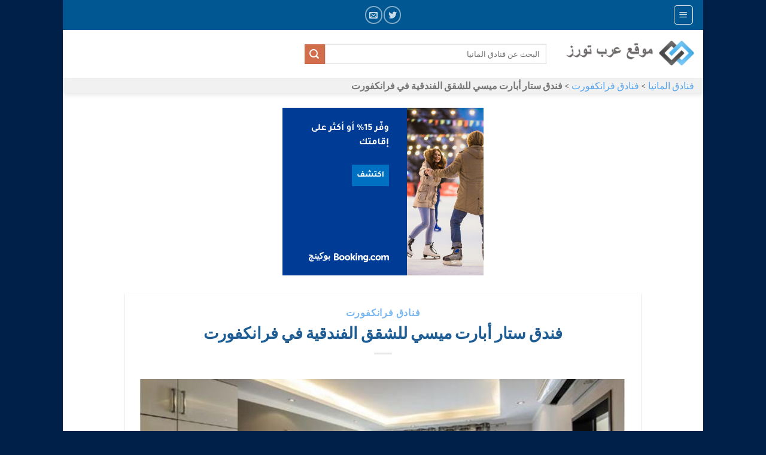

--- FILE ---
content_type: text/html; charset=UTF-8
request_url: https://germany.arab-hotels.com/hotel/star-hotel/
body_size: 12830
content:
<!DOCTYPE html>
<!--[if IE 9 ]> <html dir="rtl" lang="ar" class="ie9 loading-site no-js bg-fill"> <![endif]-->
<!--[if IE 8 ]> <html dir="rtl" lang="ar" class="ie8 loading-site no-js bg-fill"> <![endif]-->
<!--[if (gte IE 9)|!(IE)]><!--><html dir="rtl" lang="ar" class="loading-site no-js bg-fill"> <!--<![endif]-->
<head>
	<meta charset="UTF-8" />
	<meta name="viewport" content="width=device-width, initial-scale=1.0, maximum-scale=1.0, user-scalable=no" />

	<link rel="profile" href="https://gmpg.org/xfn/11" />
	<link rel="pingback" href="https://germany.arab-hotels.com/xmlrpc.php" />
  
 <link rel="stylesheet" type="text/css" href="https://germany.arab-hotels.com/wp-content/themes/flatsome/assets/slick/lightslider.min.css">
	<script type="778925f478b612a8bbf1095d-text/javascript">(function(html){html.className = html.className.replace(/\bno-js\b/,'js')})(document.documentElement);</script>
<!-- Added by Simplest Gallery Plugin v. 4.4 BEGIN -->
<!-- SG default gallery type is: lightbox -->
<!-- Added by FancyBox without labels BEGIN -->
<!-- Lighbox module for Simplest Gallery, v. 1.1 -->
<!-- Added by FancyBox without labels END -->
<!-- Added by Simplest Gallery Plugin END -->

	<!-- This site is optimized with the Yoast SEO plugin v15.3 - https://yoast.com/wordpress/plugins/seo/ -->
	<title>فندق ستار أبارت ميسي للشقق الفندقية في فرانكفورت - المانيا للمسافرون العرب</title>
	<meta name="description" content="الحجز في فندق ستار أبارت ميسي للشقق الفندقية في فرانكفورت ✅ الخدمات والمرافق المتوفرة في الفندق ✅ أسعار خاصة للمسافرون العرب." />
	<meta name="robots" content="index, follow, max-snippet:-1, max-image-preview:large, max-video-preview:-1" />
	<link rel="canonical" href="https://germany.arab-hotels.com/hotel/star-hotel/" />
	<meta property="og:locale" content="ar_AR" />
	<meta property="og:type" content="article" />
	<meta property="og:title" content="فندق ستار أبارت ميسي للشقق الفندقية في فرانكفورت - المانيا للمسافرون العرب" />
	<meta property="og:description" content="الحجز في فندق ستار أبارت ميسي للشقق الفندقية في فرانكفورت ✅ الخدمات والمرافق المتوفرة في الفندق ✅ أسعار خاصة للمسافرون العرب." />
	<meta property="og:url" content="https://germany.arab-hotels.com/hotel/star-hotel/" />
	<meta property="og:site_name" content="المانيا للمسافرون العرب" />
	<meta property="article:modified_time" content="2020-08-15T17:22:33+00:00" />
	<meta property="og:image" content="https://germany.arab-hotels.com/wp-content/uploads/2019/12/star-hotel.jpg" />
	<meta property="og:image:width" content="800" />
	<meta property="og:image:height" content="537" />
	<meta name="twitter:card" content="summary_large_image" />
	<script type="application/ld+json" class="yoast-schema-graph">{"@context":"https://schema.org","@graph":[{"@type":"WebSite","@id":"https://germany.arab-hotels.com/#website","url":"https://germany.arab-hotels.com/","name":"\u0627\u0644\u0645\u0627\u0646\u064a\u0627 \u0644\u0644\u0645\u0633\u0627\u0641\u0631\u0648\u0646 \u0627\u0644\u0639\u0631\u0628","description":"\u062d\u062c\u0632 \u0641\u0646\u0627\u062f\u0642 \u0648\u0634\u0642\u0642 \u0641\u0646\u062f\u0642\u064a\u0629 \u0641\u064a \u0627\u0644\u0645\u0627\u0646\u064a\u0627 \u0644\u0644\u0645\u0633\u0627\u0641\u0631\u0648\u0646 \u0627\u0644\u0639\u0631\u0628","potentialAction":[{"@type":"SearchAction","target":"https://germany.arab-hotels.com/?s={search_term_string}","query-input":"required name=search_term_string"}],"inLanguage":"ar"},{"@type":"ImageObject","@id":"https://germany.arab-hotels.com/hotel/star-hotel/#primaryimage","inLanguage":"ar","url":"https://germany.arab-hotels.com/wp-content/uploads/2019/12/star-hotel.jpg","width":800,"height":537},{"@type":"WebPage","@id":"https://germany.arab-hotels.com/hotel/star-hotel/#webpage","url":"https://germany.arab-hotels.com/hotel/star-hotel/","name":"\u0641\u0646\u062f\u0642 \u0633\u062a\u0627\u0631 \u0623\u0628\u0627\u0631\u062a \u0645\u064a\u0633\u064a \u0644\u0644\u0634\u0642\u0642 \u0627\u0644\u0641\u0646\u062f\u0642\u064a\u0629 \u0641\u064a \u0641\u0631\u0627\u0646\u0643\u0641\u0648\u0631\u062a - \u0627\u0644\u0645\u0627\u0646\u064a\u0627 \u0644\u0644\u0645\u0633\u0627\u0641\u0631\u0648\u0646 \u0627\u0644\u0639\u0631\u0628","isPartOf":{"@id":"https://germany.arab-hotels.com/#website"},"primaryImageOfPage":{"@id":"https://germany.arab-hotels.com/hotel/star-hotel/#primaryimage"},"datePublished":"2019-11-29T18:43:32+00:00","dateModified":"2020-08-15T17:22:33+00:00","description":"\u0627\u0644\u062d\u062c\u0632 \u0641\u064a \u0641\u0646\u062f\u0642 \u0633\u062a\u0627\u0631 \u0623\u0628\u0627\u0631\u062a \u0645\u064a\u0633\u064a \u0644\u0644\u0634\u0642\u0642 \u0627\u0644\u0641\u0646\u062f\u0642\u064a\u0629 \u0641\u064a \u0641\u0631\u0627\u0646\u0643\u0641\u0648\u0631\u062a \u2705 \u0627\u0644\u062e\u062f\u0645\u0627\u062a \u0648\u0627\u0644\u0645\u0631\u0627\u0641\u0642 \u0627\u0644\u0645\u062a\u0648\u0641\u0631\u0629 \u0641\u064a \u0627\u0644\u0641\u0646\u062f\u0642 \u2705 \u0623\u0633\u0639\u0627\u0631 \u062e\u0627\u0635\u0629 \u0644\u0644\u0645\u0633\u0627\u0641\u0631\u0648\u0646 \u0627\u0644\u0639\u0631\u0628.","breadcrumb":{"@id":"https://germany.arab-hotels.com/hotel/star-hotel/#breadcrumb"},"inLanguage":"ar","potentialAction":[{"@type":"ReadAction","target":["https://germany.arab-hotels.com/hotel/star-hotel/"]}]},{"@type":"BreadcrumbList","@id":"https://germany.arab-hotels.com/hotel/star-hotel/#breadcrumb","itemListElement":[{"@type":"ListItem","position":1,"item":{"@type":"WebPage","@id":"https://germany.arab-hotels.com/","url":"https://germany.arab-hotels.com/","name":"\u0641\u0646\u0627\u062f\u0642 \u0627\u0644\u0645\u0627\u0646\u064a\u0627"}},{"@type":"ListItem","position":2,"item":{"@type":"WebPage","@id":"https://germany.arab-hotels.com/hotel/","url":"https://germany.arab-hotels.com/hotel/","name":"Hotel"}},{"@type":"ListItem","position":3,"item":{"@type":"WebPage","@id":"https://germany.arab-hotels.com/city/frankfurt-am-main/","url":"https://germany.arab-hotels.com/city/frankfurt-am-main/","name":"\u0641\u0646\u0627\u062f\u0642 \u0641\u0631\u0627\u0646\u0643\u0641\u0648\u0631\u062a"}},{"@type":"ListItem","position":4,"item":{"@type":"WebPage","@id":"https://germany.arab-hotels.com/hotel/star-hotel/","url":"https://germany.arab-hotels.com/hotel/star-hotel/","name":"\u0641\u0646\u062f\u0642 \u0633\u062a\u0627\u0631 \u0623\u0628\u0627\u0631\u062a \u0645\u064a\u0633\u064a \u0644\u0644\u0634\u0642\u0642 \u0627\u0644\u0641\u0646\u062f\u0642\u064a\u0629 \u0641\u064a \u0641\u0631\u0627\u0646\u0643\u0641\u0648\u0631\u062a"}}]}]}</script>
	<!-- / Yoast SEO plugin. -->


<link rel='dns-prefetch' href='//s.w.org' />
<link rel="alternate" type="application/rss+xml" title="المانيا للمسافرون العرب &laquo; الخلاصة" href="https://germany.arab-hotels.com/feed/" />
<link rel="alternate" type="application/rss+xml" title="المانيا للمسافرون العرب &laquo; خلاصة التعليقات" href="https://germany.arab-hotels.com/comments/feed/" />
<link rel="alternate" type="application/rss+xml" title="المانيا للمسافرون العرب &laquo; فندق ستار أبارت ميسي للشقق الفندقية في فرانكفورت خلاصة التعليقات" href="https://germany.arab-hotels.com/hotel/star-hotel/feed/" />
		<script type="778925f478b612a8bbf1095d-text/javascript">
			window._wpemojiSettings = {"baseUrl":"https:\/\/s.w.org\/images\/core\/emoji\/13.0.0\/72x72\/","ext":".png","svgUrl":"https:\/\/s.w.org\/images\/core\/emoji\/13.0.0\/svg\/","svgExt":".svg","source":{"concatemoji":"https:\/\/germany.arab-hotels.com\/wp-includes\/js\/wp-emoji-release.min.js?ver=5.5.15"}};
			!function(e,a,t){var n,r,o,i=a.createElement("canvas"),p=i.getContext&&i.getContext("2d");function s(e,t){var a=String.fromCharCode;p.clearRect(0,0,i.width,i.height),p.fillText(a.apply(this,e),0,0);e=i.toDataURL();return p.clearRect(0,0,i.width,i.height),p.fillText(a.apply(this,t),0,0),e===i.toDataURL()}function c(e){var t=a.createElement("script");t.src=e,t.defer=t.type="text/javascript",a.getElementsByTagName("head")[0].appendChild(t)}for(o=Array("flag","emoji"),t.supports={everything:!0,everythingExceptFlag:!0},r=0;r<o.length;r++)t.supports[o[r]]=function(e){if(!p||!p.fillText)return!1;switch(p.textBaseline="top",p.font="600 32px Arial",e){case"flag":return s([127987,65039,8205,9895,65039],[127987,65039,8203,9895,65039])?!1:!s([55356,56826,55356,56819],[55356,56826,8203,55356,56819])&&!s([55356,57332,56128,56423,56128,56418,56128,56421,56128,56430,56128,56423,56128,56447],[55356,57332,8203,56128,56423,8203,56128,56418,8203,56128,56421,8203,56128,56430,8203,56128,56423,8203,56128,56447]);case"emoji":return!s([55357,56424,8205,55356,57212],[55357,56424,8203,55356,57212])}return!1}(o[r]),t.supports.everything=t.supports.everything&&t.supports[o[r]],"flag"!==o[r]&&(t.supports.everythingExceptFlag=t.supports.everythingExceptFlag&&t.supports[o[r]]);t.supports.everythingExceptFlag=t.supports.everythingExceptFlag&&!t.supports.flag,t.DOMReady=!1,t.readyCallback=function(){t.DOMReady=!0},t.supports.everything||(n=function(){t.readyCallback()},a.addEventListener?(a.addEventListener("DOMContentLoaded",n,!1),e.addEventListener("load",n,!1)):(e.attachEvent("onload",n),a.attachEvent("onreadystatechange",function(){"complete"===a.readyState&&t.readyCallback()})),(n=t.source||{}).concatemoji?c(n.concatemoji):n.wpemoji&&n.twemoji&&(c(n.twemoji),c(n.wpemoji)))}(window,document,window._wpemojiSettings);
		</script>
		<style type="text/css">
img.wp-smiley,
img.emoji {
	display: inline !important;
	border: none !important;
	box-shadow: none !important;
	height: 1em !important;
	width: 1em !important;
	margin: 0 .07em !important;
	vertical-align: -0.1em !important;
	background: none !important;
	padding: 0 !important;
}
</style>
	<link rel='stylesheet' id='components-css'  href='https://germany.arab-hotels.com/wp-content/plugins/giata/public/assets/css/style.css?ver=5.5.15' type='text/css' media='all' />
<link rel='stylesheet' id='wp-block-library-rtl-css'  href='https://germany.arab-hotels.com/wp-includes/css/dist/block-library/style-rtl.min.css?ver=5.5.15' type='text/css' media='all' />
<link rel='stylesheet' id='flatsome-icons-css'  href='https://germany.arab-hotels.com/wp-content/themes/flatsome/assets/css/fl-icons.css?ver=3.3' type='text/css' media='all' />
<link rel='stylesheet' id='flatsome-main-rtl-css'  href='https://germany.arab-hotels.com/wp-content/themes/flatsome/assets/css/flatsome-rtl.css?ver=3.8.1' type='text/css' media='all' />
<link rel='stylesheet' id='flatsome-style-css'  href='https://germany.arab-hotels.com/wp-content/themes/flatsome/style.css?ver=3.8.1' type='text/css' media='all' />
<link rel='stylesheet' id='fancybox-css'  href='https://germany.arab-hotels.com/wp-content/plugins/simplest-gallery/fancybox/jquery.fancybox-1.3.4.css?ver=5.5.15' type='text/css' media='all' />
<script type="778925f478b612a8bbf1095d-text/javascript" src='https://germany.arab-hotels.com/wp-content/plugins/simplest-gallery/lib/jquery-1.10.2.min.js?ver=1.10.2' id='jquery-js'></script>
<script type="778925f478b612a8bbf1095d-text/javascript" src='https://germany.arab-hotels.com/wp-content/plugins/simplest-gallery/lib/jquery-migrate-1.2.1.min.js?ver=1.2.1' id='jquery-migrate-js'></script>
<script type="778925f478b612a8bbf1095d-text/javascript" src='https://germany.arab-hotels.com/wp-content/plugins/simplest-gallery/lib/jquery.mousewheel-3.0.6.pack.js?ver=3.0.6' id='jquery.mousewheel-js'></script>
<script type="778925f478b612a8bbf1095d-text/javascript" src='https://germany.arab-hotels.com/wp-content/plugins/simplest-gallery/fancybox/jquery.fancybox-1.3.4.js?ver=1.3.4' id='fancybox-js'></script>
<link rel="https://api.w.org/" href="https://germany.arab-hotels.com/wp-json/" /><link rel="EditURI" type="application/rsd+xml" title="RSD" href="https://germany.arab-hotels.com/xmlrpc.php?rsd" />
<link rel="wlwmanifest" type="application/wlwmanifest+xml" href="https://germany.arab-hotels.com/wp-includes/wlwmanifest.xml" /> 
<link rel="stylesheet" href="https://germany.arab-hotels.com/wp-content/themes/flatsome/rtl.css" type="text/css" media="screen" /><meta name="generator" content="WordPress 5.5.15" />
<link rel='shortlink' href='https://germany.arab-hotels.com/?p=6999' />
<link rel="alternate" type="application/json+oembed" href="https://germany.arab-hotels.com/wp-json/oembed/1.0/embed?url=https%3A%2F%2Fgermany.arab-hotels.com%2Fhotel%2Fstar-hotel%2F" />
<link rel="alternate" type="text/xml+oembed" href="https://germany.arab-hotels.com/wp-json/oembed/1.0/embed?url=https%3A%2F%2Fgermany.arab-hotels.com%2Fhotel%2Fstar-hotel%2F&#038;format=xml" />
<style type="text/css">0</style><style>.bg{opacity: 0; transition: opacity 1s; -webkit-transition: opacity 1s;} .bg-loaded{opacity: 1;}</style><!--[if IE]><link rel="stylesheet" type="text/css" href="https://germany.arab-hotels.com/wp-content/themes/flatsome/assets/css/ie-fallback.css"><script src="//cdnjs.cloudflare.com/ajax/libs/html5shiv/3.6.1/html5shiv.js"></script><script>var head = document.getElementsByTagName('head')[0],style = document.createElement('style');style.type = 'text/css';style.styleSheet.cssText = ':before,:after{content:none !important';head.appendChild(style);setTimeout(function(){head.removeChild(style);}, 0);</script><script src="https://germany.arab-hotels.com/wp-content/themes/flatsome/assets/libs/ie-flexibility.js"></script><![endif]-->    <script type="778925f478b612a8bbf1095d-text/javascript">
    WebFontConfig = {
      google: { families: [ "Lato:regular,700","Lato:regular,400","Lato:regular,700","Dancing+Script:regular,400", ] }
    };
    (function() {
      var wf = document.createElement('script');
      wf.src = 'https://ajax.googleapis.com/ajax/libs/webfont/1/webfont.js';
      wf.type = 'text/javascript';
      wf.async = 'true';
      var s = document.getElementsByTagName('script')[0];
      s.parentNode.insertBefore(wf, s);
    })(); </script>
  <style id="custom-css" type="text/css">:root {--primary-color: #446084;}html{background-color:#00204a!important;}body.framed, body.framed header, body.framed .header-wrapper, body.boxed, body.boxed header, body.boxed .header-wrapper, body.boxed .is-sticky-section{ max-width: 1070px}.header-main{height: 80px}#logo img{max-height: 80px}#logo{width:217px;}#logo img{padding:5px 0;}.header-bottom{min-height: 10px}.header-top{min-height: 50px}.transparent .header-main{height: 30px}.transparent #logo img{max-height: 30px}.has-transparent + .page-title:first-of-type,.has-transparent + #main > .page-title,.has-transparent + #main > div > .page-title,.has-transparent + #main .page-header-wrapper:first-of-type .page-title{padding-top: 110px;}.header.show-on-scroll,.stuck .header-main{height:70px!important}.stuck #logo img{max-height: 70px!important}.search-form{ width: 51%;}.header-bg-color, .header-wrapper {background-color: rgba(255,255,255,0.9)}.header-bottom {background-color: #f1f1f1}.header-main .nav > li > a{line-height: 10px }.stuck .header-main .nav > li > a{line-height: 50px }.header-bottom-nav > li > a{line-height: 16px }@media (max-width: 549px) {.header-main{height: 70px}#logo img{max-height: 70px}}.header-top{background-color:#005792!important;}body{font-family:"Lato", sans-serif}body{font-weight: 400}.nav > li > a {font-family:"Lato", sans-serif;}.nav > li > a {font-weight: 700;}h1,h2,h3,h4,h5,h6,.heading-font, .off-canvas-center .nav-sidebar.nav-vertical > li > a{font-family: "Lato", sans-serif;}h1,h2,h3,h4,h5,h6,.heading-font,.banner h1,.banner h2{font-weight: 700;}h1,h2,h3,h4,h5,h6,.heading-font{color: #1e5d94;}.alt-font{font-family: "Dancing Script", sans-serif;}.alt-font{font-weight: 400!important;}.header:not(.transparent) .header-bottom-nav.nav > li > a:hover,.header:not(.transparent) .header-bottom-nav.nav > li.active > a,.header:not(.transparent) .header-bottom-nav.nav > li.current > a,.header:not(.transparent) .header-bottom-nav.nav > li > a.active,.header:not(.transparent) .header-bottom-nav.nav > li > a.current{color: #1e73be;}.header-bottom-nav.nav-line-bottom > li > a:before,.header-bottom-nav.nav-line-grow > li > a:before,.header-bottom-nav.nav-line > li > a:before,.header-bottom-nav.nav-box > li > a:hover,.header-bottom-nav.nav-box > li.active > a,.header-bottom-nav.nav-pills > li > a:hover,.header-bottom-nav.nav-pills > li.active > a{color:#FFF!important;background-color: #1e73be;}a{color: #59a5ec;}.widget a{color: #1e73be;}.widget a:hover{color: #1e446a;}.widget .tagcloud a:hover{border-color: #1e446a; background-color: #1e446a;}.absolute-footer, html{background-color: #005792}.label-new.menu-item > a:after{content:"New";}.label-hot.menu-item > a:after{content:"Hot";}.label-sale.menu-item > a:after{content:"Sale";}.label-popular.menu-item > a:after{content:"Popular";}</style>		<style type="text/css" id="wp-custom-css">
			ul.hotel_facesheet{
columns: 5;
-webkit-columns: 5;
-moz-columns: 5;
}

.entry-content {
    padding-top: 0em; 
}

.entry-header-text{
    padding: 0em;
}

.lightSlider{
height:400px;
}

#lightSlider
{
    height: 400px !important;
}

@media only screen and (max-width: 600px) 
{

ul.hotel_facesheet
{
columns: 2;
-webkit-columns: 2;
-moz-columns: 2;
}
	
.demo img 
{
	display: block;
	height: auto;
	max-width: 100%;
	width: 100%;
	height: 250px;
	object-fit: cover;
}

.lSSlideOuter .lSPager.lSGallery img 
{
    height: 65px !important;
    object-fit: cover !important;
}

.article-inner.has-shadow .entry-content 
{
    padding-left: 0.5em;
    padding-right: 0.5em;
}

.entry-content {
    padding-top: 0em;
    padding-bottom: 0.5em;
}
	
	#lightSlider
{
    height: 250px !important;
}
	
}
	.is-xsmall {
font-size:16px !important;
}		</style>
			<link rel="shortcut icon" href="https://germany.arab-hotels.com/favicon.png" title="Favicon">
</head>
<script src="https://germany.arab-hotels.com/wp-content/themes/flatsome/assets/slick/lightslider.min.js" type="778925f478b612a8bbf1095d-text/javascript"></script>
  <script type="778925f478b612a8bbf1095d-text/javascript">
    $(document).on('ready', function() {
     $('#lightSlider').lightSlider({
    gallery: true,
    item: 1,
    loop: true,
    slideMargin: 0,
    thumbItem: 7,
    rtl:true
});
     
    });
</script>
<body class="rtl hotel-template-default single single-hotel postid-6999 boxed header-shadow bg-fill lightbox nav-dropdown-has-arrow">


<a class="skip-link screen-reader-text" href="#main">Skip to content</a>

<div id="wrapper">


<header id="header" class="header has-sticky sticky-jump">
   <div class="header-wrapper">
	<div id="top-bar" class="header-top hide-for-sticky nav-dark flex-has-center">
    <div class="flex-row container">
      <div class="flex-col hide-for-medium flex-left">
          <ul class="nav nav-left medium-nav-center nav-small  nav-box">
              <li class="nav-icon has-icon">
  <div class="header-button">		<a href="#" data-open="#main-menu" data-pos="left" data-bg="main-menu-overlay" data-color="" class="icon button round is-outline is-small" aria-controls="main-menu" aria-expanded="false">
		
		  <i class="icon-menu" ></i>
		  		</a>
	 </div> </li><li class="html custom html_topbar_left"><strong class="uppercase">
                          
</strong></li>          </ul>
      </div><!-- flex-col left -->

      <div class="flex-col hide-for-medium flex-center">
          <ul class="nav nav-center nav-small  nav-box">
              <li class="html header-social-icons ml-0">
	<div class="social-icons follow-icons" ><a href="https://twitter.com/arabtourscom" target="_blank"  data-label="Twitter"  rel="noopener noreferrer nofollow" class="icon button circle is-outline  twitter tooltip" title="Follow on Twitter"><i class="icon-twitter" ></i></a><a href="/cdn-cgi/l/email-protection#3150435053455e444342525e5c71595e455c50585d1f525e5c" data-label="E-mail" rel="nofollow" class="icon button circle is-outline  email tooltip" title="Send us an email"><i class="icon-envelop" ></i></a></div></li>          </ul>
      </div><!-- center -->

      <div class="flex-col hide-for-medium flex-right">
         <ul class="nav top-bar-nav nav-right nav-small  nav-box">
                        </ul>
      </div><!-- .flex-col right -->

            <div class="flex-col show-for-medium flex-grow">
          <ul class="nav nav-center nav-small mobile-nav  nav-box">
              <li class="nav-icon has-icon">
  <div class="header-button">		<a href="#" data-open="#main-menu" data-pos="left" data-bg="main-menu-overlay" data-color="" class="icon button round is-outline is-small" aria-controls="main-menu" aria-expanded="false">
		
		  <i class="icon-menu" ></i>
		  		</a>
	 </div> </li><li class="header-divider"></li><li class="html custom html_topbar_left"><strong class="uppercase">
                          
</strong></li><li class="html header-social-icons ml-0">
	<div class="social-icons follow-icons" ><a href="https://twitter.com/arabtourscom" target="_blank"  data-label="Twitter"  rel="noopener noreferrer nofollow" class="icon button circle is-outline  twitter tooltip" title="Follow on Twitter"><i class="icon-twitter" ></i></a><a href="/cdn-cgi/l/email-protection#bedfccdfdccad1cbcccdddd1d3fed6d1cad3dfd7d290ddd1d3" data-label="E-mail" rel="nofollow" class="icon button circle is-outline  email tooltip" title="Send us an email"><i class="icon-envelop" ></i></a></div></li>          </ul>
      </div>
      
    </div><!-- .flex-row -->
</div><!-- #header-top -->
<div id="masthead" class="header-main ">
      <div class="header-inner flex-row container logo-left" role="navigation">

          <!-- Logo -->
          <div id="logo" class="flex-col logo">
            <!-- Header logo -->
<a href="https://germany.arab-hotels.com/" title="المانيا للمسافرون العرب - حجز فنادق وشقق فندقية في المانيا للمسافرون العرب" rel="home">
    <img width="217" height="80" src="https://uk.arab-hotels.com/wp-content/uploads/2019/05/فنادق-لندن-والمملكة-المتحدة.png" class="header_logo header-logo" alt="المانيا للمسافرون العرب"/><img  width="217" height="80" src="https://uk.arab-hotels.com/wp-content/uploads/2019/05/فنادق-لندن-والمملكة-المتحدة.png" class="header-logo-dark" alt="المانيا للمسافرون العرب"/></a>
          </div>

          <!-- Mobile Left Elements -->
          <div class="flex-col show-for-medium flex-left">
            <ul class="mobile-nav nav nav-left ">
              <li class="header-search-form search-form html relative has-icon">
	<div class="header-search-form-wrapper">
		<div class="searchform-wrapper ux-search-box relative is-normal"><form method="get" class="searchform" action="https://germany.arab-hotels.com/" role="search">
		<div class="flex-row relative">
			<div class="flex-col flex-grow">
	   	   <input type="search" class="search-field mb-0" name="s" value="" id="s" placeholder="البحث عن فنادق المانيا" />
			</div><!-- .flex-col -->
			<div class="flex-col">
				<button type="submit" class="ux-search-submit submit-button secondary button icon mb-0">
					<i class="icon-search" ></i>				</button>
			</div><!-- .flex-col -->
		</div><!-- .flex-row -->
    <div class="live-search-results text-left z-top"></div>
</form>
</div>	</div>
</li>            </ul>
          </div>

          <!-- Left Elements -->
          <div class="flex-col hide-for-medium flex-left
            flex-grow">
            <ul class="header-nav header-nav-main nav nav-left  nav-pills nav-uppercase" >
              <li class="header-search-form search-form html relative has-icon">
	<div class="header-search-form-wrapper">
		<div class="searchform-wrapper ux-search-box relative is-normal"><form method="get" class="searchform" action="https://germany.arab-hotels.com/" role="search">
		<div class="flex-row relative">
			<div class="flex-col flex-grow">
	   	   <input type="search" class="search-field mb-0" name="s" value="" id="s" placeholder="البحث عن فنادق المانيا" />
			</div><!-- .flex-col -->
			<div class="flex-col">
				<button type="submit" class="ux-search-submit submit-button secondary button icon mb-0">
					<i class="icon-search" ></i>				</button>
			</div><!-- .flex-col -->
		</div><!-- .flex-row -->
    <div class="live-search-results text-left z-top"></div>
</form>
</div>	</div>
</li>            </ul>
          </div>

          <!-- Right Elements -->
          <div class="flex-col hide-for-medium flex-right">
            <ul class="header-nav header-nav-main nav nav-right  nav-pills nav-uppercase">
                          </ul>
          </div>

          <!-- Mobile Right Elements -->
          <div class="flex-col show-for-medium flex-right">
            <ul class="mobile-nav nav nav-right ">
                          </ul>
          </div>

      </div><!-- .header-inner -->
     
            <!-- Header divider -->
      <div class="container"><div class="top-divider full-width"></div></div>
      </div><!-- .header-main --><div id="wide-nav" class="header-bottom wide-nav hide-for-medium">
    <div class="flex-row container">

<div id="breadcrumbs"><span><span><a href="https://germany.arab-hotels.com/">فنادق المانيا</a> &gt; <span><a href="https://germany.arab-hotels.com/city/frankfurt-am-main/">فنادق فرانكفورت</a> &gt; <strong class="breadcrumb_last" aria-current="page">فندق ستار أبارت ميسي للشقق الفندقية في فرانكفورت</strong></span></span></span></span></div>
                        <div class="flex-col hide-for-medium flex-left">
                <ul class="nav header-nav header-bottom-nav nav-left ">
                                    </ul>
            </div><!-- flex-col -->
            
            
                        <div class="flex-col hide-for-medium flex-right flex-grow">
              <ul class="nav header-nav header-bottom-nav nav-right ">
                                 </ul>
            </div><!-- flex-col -->
            
                        
    </div><!-- .flex-row -->
</div><!-- .header-bottom -->

<div class="header-bg-container fill"><div class="header-bg-image fill"></div><div class="header-bg-color fill"></div></div><!-- .header-bg-container -->   </div><!-- header-wrapper-->
</header>

	<br>
	<center><a href="https://www.booking.com/dealspage.html?aid=1224938;campaign_id=early_year&label=sp_early_yeargermany" target="_blank"><img src="https://wasabi.bstatic.com/banners/sp_early_deals/AR/square_v1.png" alt="Booking.com Booking.com إبحث عن العروض الموسمية في موقع بوكينج" title="Booking.com إبحث عن العروض الموسمية في موقع بوكينج"></a></center>

<main id="main" class="">

<div id="content" class="blog-wrapper blog-single page-wrapper">
    
	
<div class="row align-center">
	<div class="large-10 col">
	
	


<article id="post-6999" class="post-6999 hotel type-hotel status-publish has-post-thumbnail hentry city-frankfurt-am-main apartments-frankfurt-hotel-apartments">
	<div class="article-inner has-shadow box-shadow-1 box-shadow-1-hover">
		<header class="entry-header">
    <div class="entry-header-text entry-header-text-top text-center">
		<h6 class="entry-category is-xsmall">
	<a href="https://germany.arab-hotels.com/city/frankfurt-am-main/" rel="tag">فنادق فرانكفورت</a></h6>

<h1 class="entry-title">فندق ستار أبارت ميسي للشقق الفندقية في فرانكفورت</h1>
<div class="entry-divider is-divider small"></div>

	<div class="entry-meta uppercase is-xsmall">
			</div><!-- .entry-meta -->
	</div> <!-- .entry-header -->
	
						<div class="entry-image relative">
											</div><!-- .entry-image -->
			</header><!-- post-header -->
		
		<div class="entry-content single-page">
<style>
    .gallery img{height:150px!important;width:100%!important;}
</style>
<br/>

	        		<div class="demo">
    <ul id="lightSlider">
						<li data-thumb="https://germany.arab-hotels.com/wp-content/uploads/2019/12/star-hotel-150x150.jpg">
                        <img src="https://germany.arab-hotels.com/wp-content/uploads/2019/12/star-hotel.jpg" title="فندق ستار أبارت ميسي للشقق الفندقية في فرانكفورت" >
            </li>
        
			 
		   </ul>
</div>
	<center><br/>
	         <div class="booknow">
        	<a style="background: none;" href="https://www.booking.com/hotel/de/star-gmbh.ar.html?aid=1224938&label=starapartmessefrankfurth" rel="nofollow" target="_blank"><img src="https://www.arab-hotels.com/booking.jpg"></a>
        </div>
               <br/></center>

	<p><b style="color: #04578f;">فندق ستار أبارت ميسي للشقق الفندقية في فرانكفورت Star Apart Hotel Messe</b><br />
يرحب هذا الفندق بالضيوف في فرانكفورت.</p>
<p><b style="color: #04578f;">التجهيزات والخدمات في فندق <span class="arabic_hotel_name_content">ستار أبارت ميسي فرانكفورت</span></b><br />
يقدم هذا الفندق باقة ضخمة من التجهيزات والخدمات لضمان استمتاع النزلاء بإقامة مريحة. بإمكان الضيوف قضاء إقامتهم في الأجواء الجذابة ل٢٥ غرفة. يعدّ وجود خدمة غرف من العروض المقدمة.</p>
<p><b style="color: #04578f;">السكن في فندق <span class="arabic_hotel_name_content">ستار أبارت ميسي فرانكفورت</span></b><br />
في المبنى تتوفر أماكن إقامة مريحة مع سلسلة من وسائل الراحة.</p>
<h3 class="facesheet-heading">بعض الخدمات في الفندق</h3>
<ul id="factsheet" class="hotel_facesheet">
<li>فندق 4 نجوم</li>
<li>شقق فندقية</li>
<li>تخزين الامتعة</li>
<li>خدمة الغرف</li>
<li>خدمة تنظيف يومي</li>
<li><span class="  " data-name-en="Heating">تدفئة</span></li>
<li><span class="  " data-name-en="Elevator">مصعد</span></li>
<li><span class="  " data-name-en="Non Smoking Rooms">غرف لغير المدخنين</span></li>
<li><span class="  " data-name-en="socket near the bed">مقبس بجانب السرير</span></li>
<li><span class="  " data-name-en="Allergy-Free">مضادة للحساسية</span></li>
<li><span class="  " data-name-en="Soundproofing">عازل للصوت</span></li>
<li><span class="  " data-name-en="Heating">تدفئة</span></li>
<li><span class="  " data-name-en="Fan">مروحة</span></li>
<li><span class="  " data-name-en="Safe Deposit Box">صندوق أمانات</span></li>
<li><span class="  " data-name-en="Dining table">طاولة طعام</span></li>
<li><span class="  " data-name-en="Coffee Machine">آلة صنع القهوة</span></li>
<li><span class="  " data-name-en="Stove">موقد</span></li>
<li><span class="  " data-name-en="Kitchenware">أدوات مطبخ</span></li>
<li><span class="  " data-name-en="Electric Kettle">غلاية كهربائية</span></li>
<li><span class="  " data-name-en="Microwave">ميكروويف</span></li>
<li><span class="  " data-name-en="Refrigerator">ثلاجة</span></li>
<li><span class="  " data-name-en="Seating area">منطقة جلوس</span></li>
<li><span class="  " data-name-en="Desk">مكتب</span></li>
<li><span class="  " data-name-en="Flat-screen TV">تلفزيون بشاشة مسطحة</span></li>
<li><span class="  " data-name-en="Satellite Channels">قنوات فضائية</span></li>
<li><span class="  " data-name-en="Telephone">هاتف</span></li>
<li><span class="  " data-name-en="TV">تلفزيون</span></li>
<li><span class="  " data-name-en="bottle of water">زجاجة مياه</span></li>
<li><span class="  " data-name-en="wine/champagne">النبيذ </span></li>
<li><span class="  " data-name-en="Snack Bar">بار الوجبات الخفيفة</span></li>
<li><span class="  " data-name-en="Mini-bar">ميني بار</span></li>
<li><span class="  " data-name-en="Coffee/Tea maker">آلة صنع الشاي والقهوة</span></li>
<li id="b_tt_holder_2" class="facilities_coffee_rating" data-title="التقييم: 8.8، بناءً على 91 تقييم" aria-describedby="materialized_tooltip_lbrem">قهوة</li>
<li><span class="  " data-name-en="Shuttle Service">خدمة نقل</span></li>
<li><span class="  " data-name-en="airport drop off">النقل إلى المطار</span></li>
<li><span class="  " data-name-en="airport pick up">النقل من المطار</span></li>
</ul>
<p><strong><span style="color: #000080;">عنوان الفندق:</span></strong><br />
Kreuznacherstr. 37 &#8211; Bockenheim 60486 Frankfurt Main Germany فرانكفورت المانيا.</p>
<h4><span style="color: #000080;"><strong>روابط ذات صلة:<br />
</strong></span><strong><a href="https://germany.arab-hotels.com/landmark/frankfurt-hotels-zeil-street">فنادق فرانكفورت شارع زيل<br />
</a></strong><strong><a href="https://germany.arab-hotels.com/stars/5stars-hotels-in-frankfurt">فنادق فرانكفورت 5 نجوم<br />
</a></strong><strong><a href="https://germany.arab-hotels.com/stars/4stars-hotels-in-frankfurt">فنادق فراتكفورت 4 نجوم<br />
</a></strong><strong><a href="https://germany.arab-hotels.com/stars/3stars-hotels-in-frankfurt">فنادق فرانكفورت 3 نجوم<br />
</a></strong><strong><a href="https://germany.arab-hotels.com/apartment/frankfurt-hotel-apartments">شقق فندقية في فرانكفورت</a></strong></h4>
<div id="crp_related"> </div>   <center><div class="booknow">
    	<a style="background: none;" href="https://www.booking.com/hotel/de/star-gmbh.ar.html?aid=1224938&label=starapartmessefrankfurth" rel="nofollow" target="_blank"><img src="https://www.arab-hotels.com/booking.jpg"></a>
    </div></center>
    	
	
	</div><!-- .entry-content2 -->



        <nav role="navigation" id="nav-below" class="navigation-post">
	<div class="flex-row next-prev-nav bt bb">
		<div class="flex-col flex-grow nav-prev text-left">
			    <div class="nav-previous"><a href="https://germany.arab-hotels.com/hotel/xenios-apartments/" rel="prev"><span class="hide-for-small"><i class="icon-angle-left" ></i></span> فندق شقق كسينيوس فرانكفورت Xenios Apartments</a></div>
		</div>
		<div class="flex-col flex-grow nav-next text-right">
			    <div class="nav-next"><a href="https://germany.arab-hotels.com/hotel/turm-hotel/" rel="next">فندق تيرم فرانكفورت Turm Hotel Frankfurt am Main <span class="hide-for-small"><i class="icon-angle-right" ></i></span></a></div>		</div>
	</div>

	    </nav><!-- #nav-below -->

    	</div><!-- .article-inner -->
</article><!-- #-6999 -->



<div class="html-before-comments mb"><center><br>
<ins class="bookingaff" data-aid="2078968" data-target_aid="2078968" data-prod="dfl2" data-width="350" data-height="450" data-lang="ar" data-dest_id="-1829149" data-dest_type="city">
    <!-- Anything inside will go away once widget is loaded. -->
        <a href="//www.booking.com?aid=2078968">Booking.com</a>
</ins>
<script data-cfasync="false" src="/cdn-cgi/scripts/5c5dd728/cloudflare-static/email-decode.min.js"></script><script type="778925f478b612a8bbf1095d-text/javascript">
    (function(d, sc, u) {
      var s = d.createElement(sc), p = d.getElementsByTagName(sc)[0];
      s.type = 'text/javascript';
      s.async = true;
      s.src = u + '?v=' + (+new Date());
      p.parentNode.insertBefore(s,p);
      })(document, 'script', '//aff.bstatic.com/static/affiliate_base/js/flexiproduct.js');
</script></center></div>
<div id="comments" class="comments-area">

	
	
	
		<div id="respond" class="comment-respond">
		<h3 id="reply-title" class="comment-reply-title">اترك تعليقاً <small><a rel="nofollow" id="cancel-comment-reply-link" href="/hotel/star-hotel/#respond" style="display:none;">إلغاء الرد</a></small></h3><form action="https://germany.arab-hotels.com/wp-comments-post.php" method="post" id="commentform" class="comment-form" novalidate><p class="comment-notes"><span id="email-notes">لن يتم نشر عنوان بريدك الإلكتروني.</span> الحقول الإلزامية مشار إليها بـ <span class="required">*</span></p><p class="comment-form-comment"><label for="comment">التعليق</label> <textarea id="comment" name="comment" cols="45" rows="8" maxlength="65525" required="required"></textarea></p><p class="comment-form-author"><label for="author">الاسم <span class="required">*</span></label> <input id="author" name="author" type="text" value="" size="30" maxlength="245" required='required' /></p>
<p class="comment-form-email"><label for="email">البريد الإلكتروني <span class="required">*</span></label> <input id="email" name="email" type="email" value="" size="30" maxlength="100" aria-describedby="email-notes" required='required' /></p>
<p class="comment-form-url"><label for="url">الموقع الإلكتروني</label> <input id="url" name="url" type="url" value="" size="30" maxlength="200" /></p>
<p class="comment-form-cookies-consent"><input id="wp-comment-cookies-consent" name="wp-comment-cookies-consent" type="checkbox" value="yes" /> <label for="wp-comment-cookies-consent">احفظ اسمي، بريدي الإلكتروني، والموقع الإلكتروني في هذا المتصفح لاستخدامها المرة المقبلة في تعليقي.</label></p>
<p class="form-submit"><input name="submit" type="submit" id="submit" class="submit" value="إرسال التعليق" /> <input type='hidden' name='comment_post_ID' value='6999' id='comment_post_ID' />
<input type='hidden' name='comment_parent' id='comment_parent' value='0' />
</p><p style="display: none;"><input type="hidden" id="ak_js" name="ak_js" value="248"/></p></form>	</div><!-- #respond -->
	
</div><!-- #comments -->
	</div> <!-- .large-9 -->

</div><!-- .row -->

</div><!-- #content .page-wrapper -->


</main><!-- #main -->
<footer id="footer" class="footer-wrapper">

	<center><b>
مدن المانيا: <a href="https://germany.arab-hotels.com/city/munich"> ميونخ</a> - <a href="https://germany.arab-hotels.com/city/hamburg"> هامبورغ</a> - <a href="https://germany.arab-hotels.com/city/frankfurt-am-main"> فرانكفورت</a> - <a href="https://germany.arab-hotels.com/city/cologne"> كولونيا</a> - <a href="https://germany.arab-hotels.com/city/dusseldorf"> دوسلدورف</a> - <a href="https://germany.arab-hotels.com/city/baden-baden"> بادن بادن</a><br>
دول أخرى: <a href="https://uk.arab-hotels.com" target="_blank"> المملكة المتحدة</a> - <a href="https://france.arab-hotels.com" target="_blank"> فرنسا</a> - <a href="https://spain.arab-hotels.com" target="_blank"> اسبانيا</a> - <a href="https://switzerland.arab-hotels.com" target="_blank"> سويسرا</a> - <a href="https://turkey.arab-hotels.com" target="_blank"> تركيا</a> - <a href="https://bosnia.arab-hotels.com" target="_blank"> البوسنة والهرسك</a> - <a href="https://uae.arab-hotels.com" target="_blank"> الامارات</a></b></center>
<!-- FOOTER 1 -->


<!-- FOOTER 2 -->



<div class="absolute-footer dark medium-text-center text-center">
  <div class="container clearfix">

    
    <div class="footer-primary pull-left">
            <div class="copyright-footer">
        <b>الحجز في فنادق المانيا للمسافرون العرب - موقع عرب تورز 
<br>
<font size="2" face="arial"><a href="https://www.arab-hotels.com/privacy-policy">Privacy policy | <a href="https://www.arab-hotels.com/contact-us"> Contact us</a> | <a href="https://www.arab-hotels.com/careers">Careers</a> | <a href="https://germany.arab-hotels.com/sitemap">sitemap </a></b>
<br>
© جميع الحقوق محفوظة 2019 - 2020 لموقع Arab-Hotels.com .      </div>
          </div><!-- .left -->
  </div><!-- .container -->
</div><!-- .absolute-footer -->
<a href="#top" class="back-to-top button icon invert plain fixed bottom z-1 is-outline hide-for-medium circle" id="top-link"><i class="icon-angle-up" ></i></a>

</footer><!-- .footer-wrapper -->

</div><!-- #wrapper -->

<!-- Mobile Sidebar -->
<div id="main-menu" class="mobile-sidebar no-scrollbar mfp-hide">
    <div class="sidebar-menu no-scrollbar ">
        <ul class="nav nav-sidebar  nav-vertical nav-uppercase">
              <li class="header-search-form search-form html relative has-icon">
	<div class="header-search-form-wrapper">
		<div class="searchform-wrapper ux-search-box relative is-normal"><form method="get" class="searchform" action="https://germany.arab-hotels.com/" role="search">
		<div class="flex-row relative">
			<div class="flex-col flex-grow">
	   	   <input type="search" class="search-field mb-0" name="s" value="" id="s" placeholder="البحث عن فنادق المانيا" />
			</div><!-- .flex-col -->
			<div class="flex-col">
				<button type="submit" class="ux-search-submit submit-button secondary button icon mb-0">
					<i class="icon-search" ></i>				</button>
			</div><!-- .flex-col -->
		</div><!-- .flex-row -->
    <div class="live-search-results text-left z-top"></div>
</form>
</div>	</div>
</li><li id="menu-item-10485" class="menu-item menu-item-type-custom menu-item-object-custom menu-item-has-children menu-item-10485"><a href="https://germany.arab-hotels.com/city/munich" class="nav-top-link">فنادق ميونخ</a>
<ul class=children>
	<li id="menu-item-10486" class="menu-item menu-item-type-custom menu-item-object-custom menu-item-10486"><a href="https://germany.arab-hotels.com/landmark/munich-hotels-near-marienplatz">فنادق ميونخ ساحة مارين بلاتز</a></li>
	<li id="menu-item-10487" class="menu-item menu-item-type-custom menu-item-object-custom menu-item-10487"><a href="https://germany.arab-hotels.com/landmark/munich-hotels-near-karlsplatz">فنادق ميونخ ساحة كارلز بلاتز</a></li>
	<li id="menu-item-10488" class="menu-item menu-item-type-custom menu-item-object-custom menu-item-10488"><a href="https://germany.arab-hotels.com/landmark/munich-hotels-arab-street">فنادق ميونخ شارع العرب</a></li>
	<li id="menu-item-10489" class="menu-item menu-item-type-custom menu-item-object-custom menu-item-10489"><a href="https://germany.arab-hotels.com/stars/5stars-hotels-in-munich">فنادق ميونخ 5 نجوم</a></li>
	<li id="menu-item-10490" class="menu-item menu-item-type-custom menu-item-object-custom menu-item-10490"><a href="https://germany.arab-hotels.com/stars/4stars-hotels-in-munich">فنادق ميونخ 4 نجوم</a></li>
	<li id="menu-item-10491" class="menu-item menu-item-type-custom menu-item-object-custom menu-item-10491"><a href="https://germany.arab-hotels.com/stars/3stars-hotels-in-munich">فنادق ميونخ 3 نجوم</a></li>
	<li id="menu-item-10492" class="menu-item menu-item-type-custom menu-item-object-custom menu-item-10492"><a href="https://germany.arab-hotels.com/apartment/munich-hotel-apartments">شقق فندقية في ميونخ</a></li>
</ul>
</li>
<li id="menu-item-10493" class="menu-item menu-item-type-custom menu-item-object-custom menu-item-has-children menu-item-10493"><a href="https://germany.arab-hotels.com/city/hamburg" class="nav-top-link">فنادق هامبورغ</a>
<ul class=children>
	<li id="menu-item-10494" class="menu-item menu-item-type-custom menu-item-object-custom menu-item-10494"><a href="https://germany.arab-hotels.com/stars/5stars-hotels-in-hamburg">فنادق هامبورغ 5 نجوم</a></li>
	<li id="menu-item-10495" class="menu-item menu-item-type-custom menu-item-object-custom menu-item-10495"><a href="https://germany.arab-hotels.com/stars/4stars-hotels-in-hamburg">فنادق هامبورغ 4 نجوم</a></li>
	<li id="menu-item-10496" class="menu-item menu-item-type-custom menu-item-object-custom menu-item-10496"><a href="https://germany.arab-hotels.com/stars/3stars-hotels-in-hamburg">فنادق هامبورغ 3 نجوم</a></li>
	<li id="menu-item-10497" class="menu-item menu-item-type-custom menu-item-object-custom menu-item-10497"><a href="https://germany.arab-hotels.com/landmark/hamburg-hotels-arab-street">فنادق هامبورغ شارع العرب</a></li>
	<li id="menu-item-10498" class="menu-item menu-item-type-custom menu-item-object-custom menu-item-10498"><a href="https://germany.arab-hotels.com/apartment/hamburg-hotel-apartments">شقق فندقية في هامبورغ</a></li>
</ul>
</li>
<li id="menu-item-10499" class="menu-item menu-item-type-custom menu-item-object-custom menu-item-has-children menu-item-10499"><a href="https://germany.arab-hotels.com/city/frankfurt-am-main" class="nav-top-link">فنادق فرانكفورت</a>
<ul class=children>
	<li id="menu-item-10500" class="menu-item menu-item-type-custom menu-item-object-custom menu-item-10500"><a href="https://germany.arab-hotels.com/landmark/frankfurt-hotels-zeil-street">فنادق فرانكفورت شارع زيل</a></li>
	<li id="menu-item-10501" class="menu-item menu-item-type-custom menu-item-object-custom menu-item-10501"><a href="https://germany.arab-hotels.com/stars/5stars-hotels-in-frankfurt">فنادق فرانكفورت 5 نجوم</a></li>
	<li id="menu-item-10502" class="menu-item menu-item-type-custom menu-item-object-custom menu-item-10502"><a href="https://germany.arab-hotels.com/stars/4stars-hotels-in-frankfurt">فنادق فرانكفورت 4 نجوم</a></li>
	<li id="menu-item-10503" class="menu-item menu-item-type-custom menu-item-object-custom menu-item-10503"><a href="https://germany.arab-hotels.com/stars/3stars-hotels-in-frankfurt">فنادق فرانكفورت 3 نجوم</a></li>
	<li id="menu-item-10504" class="menu-item menu-item-type-custom menu-item-object-custom menu-item-10504"><a href="https://germany.arab-hotels.com/apartment/frankfurt-hotel-apartments">شقق فندقية في فرانكفورت</a></li>
</ul>
</li>
<li id="menu-item-10505" class="menu-item menu-item-type-custom menu-item-object-custom menu-item-has-children menu-item-10505"><a href="https://germany.arab-hotels.com/city/cologne" class="nav-top-link">فنادق كولونيا</a>
<ul class=children>
	<li id="menu-item-10506" class="menu-item menu-item-type-custom menu-item-object-custom menu-item-10506"><a href="https://germany.arab-hotels.com/stars/5stars-hotels-in-cologne">فنادق كولونيا 5 نجوم</a></li>
	<li id="menu-item-10507" class="menu-item menu-item-type-custom menu-item-object-custom menu-item-10507"><a href="https://germany.arab-hotels.com/stars/4stars-hotels-in-cologne">فنادق كولونيا 4 نجوم</a></li>
	<li id="menu-item-10508" class="menu-item menu-item-type-custom menu-item-object-custom menu-item-10508"><a href="https://germany.arab-hotels.com/apartment/cologne-hotel-apartments">شقق فندقية في كولونيا</a></li>
</ul>
</li>
<li id="menu-item-10509" class="menu-item menu-item-type-custom menu-item-object-custom menu-item-has-children menu-item-10509"><a href="https://germany.arab-hotels.com/city/dusseldorf" class="nav-top-link">فنادق دوسلدورف</a>
<ul class=children>
	<li id="menu-item-10510" class="menu-item menu-item-type-custom menu-item-object-custom menu-item-10510"><a href="https://germany.arab-hotels.com/landmark/dusseldorf-hotels-konigsallee-street">فنادق دوسلدورف شارع الملوك</a></li>
	<li id="menu-item-10511" class="menu-item menu-item-type-custom menu-item-object-custom menu-item-10511"><a href="https://germany.arab-hotels.com/stars/5stars-hotels-in-dusseldorf">فنادق دوسلدورف 5 نجوم</a></li>
	<li id="menu-item-10512" class="menu-item menu-item-type-custom menu-item-object-custom menu-item-10512"><a href="https://germany.arab-hotels.com/stars/4stars-hotels-in-dusseldorf">فنادق دوسلدورف 4 نجوم</a></li>
	<li id="menu-item-10513" class="menu-item menu-item-type-custom menu-item-object-custom menu-item-10513"><a href="https://germany.arab-hotels.com/stars/3stars-hotels-in-dusseldorf">فنادق دوسلدورف 3 نجوم</a></li>
	<li id="menu-item-10514" class="menu-item menu-item-type-custom menu-item-object-custom menu-item-10514"><a href="https://germany.arab-hotels.com/apartment/dusseldorf-hotel-apartments">شقق فندقية في دوسلدورف</a></li>
</ul>
</li>
<li id="menu-item-10515" class="menu-item menu-item-type-custom menu-item-object-custom menu-item-has-children menu-item-10515"><a href="https://germany.arab-hotels.com/city/baden-baden" class="nav-top-link">فنادق بادن بادن</a>
<ul class=children>
	<li id="menu-item-10516" class="menu-item menu-item-type-custom menu-item-object-custom menu-item-10516"><a href="https://germany.arab-hotels.com/stars/4stars-hotels-in-baden-baden">فنادق بادن بادن 4 نجوم</a></li>
</ul>
</li>
<li class="html header-social-icons ml-0">
	<div class="social-icons follow-icons" ><a href="https://twitter.com/arabtourscom" target="_blank"  data-label="Twitter"  rel="noopener noreferrer nofollow" class="icon button circle is-outline  twitter tooltip" title="Follow on Twitter"><i class="icon-twitter" ></i></a><a href="/cdn-cgi/l/email-protection#a0c1d2c1c2d4cfd5d2d3c3cfcde0c8cfd4cdc1c9cc8ec3cfcd" data-label="E-mail" rel="nofollow" class="icon button circle is-outline  email tooltip" title="Send us an email"><i class="icon-envelop" ></i></a></div></li>        </ul>
    </div><!-- inner -->
</div><!-- #mobile-menu -->
<script data-cfasync="false" src="/cdn-cgi/scripts/5c5dd728/cloudflare-static/email-decode.min.js"></script><script type="778925f478b612a8bbf1095d-text/javascript" src='https://germany.arab-hotels.com/wp-content/themes/flatsome/inc/extensions/flatsome-live-search/flatsome-live-search.js?ver=3.8.1' id='flatsome-live-search-js'></script>
<script type="778925f478b612a8bbf1095d-text/javascript" src='https://germany.arab-hotels.com/wp-includes/js/hoverIntent.min.js?ver=1.8.1' id='hoverIntent-js'></script>
<script type="778925f478b612a8bbf1095d-text/javascript" id='flatsome-js-js-extra'>
/* <![CDATA[ */
var flatsomeVars = {"ajaxurl":"https:\/\/germany.arab-hotels.com\/wp-admin\/admin-ajax.php","rtl":"1","sticky_height":"70","user":{"can_edit_pages":false}};
/* ]]> */
</script>
<script type="778925f478b612a8bbf1095d-text/javascript" src='https://germany.arab-hotels.com/wp-content/themes/flatsome/assets/js/flatsome.js?ver=3.8.1' id='flatsome-js-js'></script>
<script type="778925f478b612a8bbf1095d-text/javascript" src='https://germany.arab-hotels.com/wp-includes/js/comment-reply.min.js?ver=5.5.15' id='comment-reply-js'></script>
<script type="778925f478b612a8bbf1095d-text/javascript" src='https://germany.arab-hotels.com/wp-includes/js/wp-embed.min.js?ver=5.5.15' id='wp-embed-js'></script>

<!-- Global site tag (gtag.js) - Google Analytics -->
<script async src="https://www.googletagmanager.com/gtag/js?id=UA-139590613-7" type="778925f478b612a8bbf1095d-text/javascript"></script>
<script type="778925f478b612a8bbf1095d-text/javascript">
  window.dataLayer = window.dataLayer || [];
  function gtag(){dataLayer.push(arguments);}
  gtag('js', new Date());

  gtag('config', 'UA-139590613-7');
</script>

<script src="/cdn-cgi/scripts/7d0fa10a/cloudflare-static/rocket-loader.min.js" data-cf-settings="778925f478b612a8bbf1095d-|49" defer></script><script defer src="https://static.cloudflareinsights.com/beacon.min.js/vcd15cbe7772f49c399c6a5babf22c1241717689176015" integrity="sha512-ZpsOmlRQV6y907TI0dKBHq9Md29nnaEIPlkf84rnaERnq6zvWvPUqr2ft8M1aS28oN72PdrCzSjY4U6VaAw1EQ==" data-cf-beacon='{"version":"2024.11.0","token":"25d42a2b68b9431aab31ad7bb4a16298","r":1,"server_timing":{"name":{"cfCacheStatus":true,"cfEdge":true,"cfExtPri":true,"cfL4":true,"cfOrigin":true,"cfSpeedBrain":true},"location_startswith":null}}' crossorigin="anonymous"></script>
</body>
</html>


--- FILE ---
content_type: text/html; charset=UTF-8
request_url: https://www.booking.com/flexiproduct.html?product=dfl2&w=350&h=450&lang=ar&aid=2078968&target_aid=2078968&dest_id=-1829149&dest_type=city&fid=1769611077047&affiliate-link=widget1&
body_size: 1819
content:
<!DOCTYPE html>
<html lang="en">
<head>
    <meta charset="utf-8">
    <meta name="viewport" content="width=device-width, initial-scale=1">
    <title></title>
    <style>
        body {
            font-family: "Arial";
        }
    </style>
    <script type="text/javascript">
    window.awsWafCookieDomainList = ['booking.com'];
    window.gokuProps = {
"key":"AQIDAHjcYu/GjX+QlghicBgQ/7bFaQZ+m5FKCMDnO+vTbNg96AH/fBFvfaA7K+1KaCan9LfqAAAAfjB8BgkqhkiG9w0BBwagbzBtAgEAMGgGCSqGSIb3DQEHATAeBglghkgBZQMEAS4wEQQMC0MccU5LrjWeBYrCAgEQgDs9i1wajYjyIVjI2IzdrlZ4K2f21dKYEHUFtx2cjX7w+A575drMLSELMlZIz+Gywfe6XhEbXsw2JTDb0A==",
          "iv":"D549pAE5jQAACxSX",
          "context":"ubClgIPya32M+tjzqTzZ8tpd7UtUMuNtU1JYiEwschMoxFFbLvxiB5N/LYRf9khsHPCk8Cbwh5SSRklfbYkZDfuORJyHFRzGhCwcNljvyNv9qDVF9dLC6QYwUWo0Yf86jxUmnvIIcHi/LeW3fR1Pkd7gePE/[base64]"
};
    </script>
    <script src="https://d8c14d4960ca.337f8b16.us-east-2.token.awswaf.com/d8c14d4960ca/a18a4859af9c/f81f84a03d17/challenge.js"></script>
</head>
<body>
    <div id="challenge-container"></div>
    <script type="text/javascript">
        AwsWafIntegration.saveReferrer();
        AwsWafIntegration.checkForceRefresh().then((forceRefresh) => {
            if (forceRefresh) {
                AwsWafIntegration.forceRefreshToken().then(() => {
                    window.location.reload(true);
                });
            } else {
                AwsWafIntegration.getToken().then(() => {
                    window.location.reload(true);
                });
            }
        });
    </script>
    <noscript>
        <h1>JavaScript is disabled</h1>
        In order to continue, we need to verify that you're not a robot.
        This requires JavaScript. Enable JavaScript and then reload the page.
    </noscript>
</body>
</html>